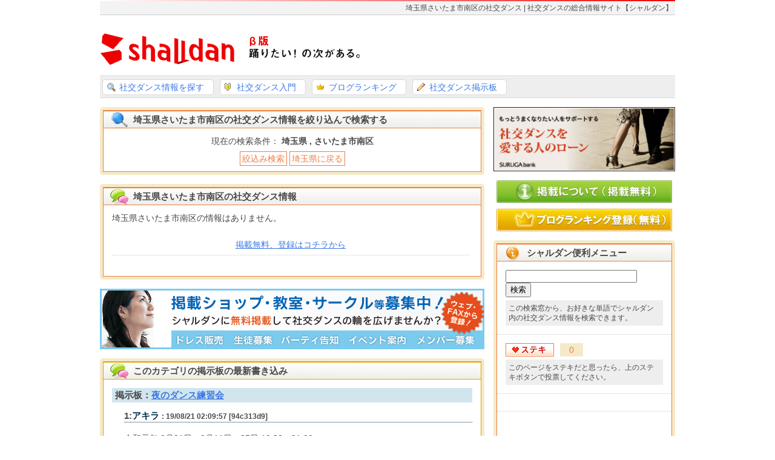

--- FILE ---
content_type: text/html; charset=UTF-8
request_url: https://social-dance.jp/sub/saitama/11108/?cate=%E9%81%B8%E6%8A%9E%E8%A7%A3%E9%99%A4&ev=
body_size: 26751
content:
<!DOCTYPE html PUBLIC "-//W3C//DTD XHTML 1.0 Strict//EN"
"http://www.w3.org/TR/xhtml1/DTD/xhtml1-strict.dtd"> 
<html xmlns="http://www.w3.org/1999/xhtml" xml:lang="ja" lang="ja"> 
<head> 
<meta http-equiv="content-type" content="text/html; charset=UTF-8" /> 
<meta name="robots" content="noodp,noydir" /> 
<title>埼玉県さいたま市南区の社交ダンス | 社交ダンスの総合情報サイト【シャルダン】</title>
<meta name="Keywords" content="社交ダンス,埼玉県,さいたま市南区" />
<meta name="description" content="埼玉県さいたま市南区の社交ダンス関連の教室・スクール・ショップ、イベント・キャンペーン等を検索することができます" />
<meta http-equiv="Content-Style-Type" content="text/css" />
<meta http-equiv="Content-Script-Type" content="text/javascript" />
<link rel="canonical" href="https://social-dance.jp/sub/saitama/11108/" />
<link rel="start" href="https://social-dance.jp/" title="社交ダンス総合情報サイト【シャルダン】" />
<link rel="contents" href="https://social-dance.jp/sitemap.xml" title="サイトマップ" />
<link rel="stylesheet" href="https://social-dance.jp/base.css" type="text/css" />
<script src="https://social-dance.jp/library/js/jquery-1.4.2.min.js" type="text/javascript"></script>
<script src="https://social-dance.jp/library/js/jquery.corner.js" type="text/javascript"></script>
<script type="text/javascript">
	$('.cc').corner("5px");
</script>

<!--fb -->
<meta property="og:title" content="社交ダンス総合情報サイト【シャルダン】" />
<meta property="og:description" content="社交ダンス総合情報サイトのシャルダンでは、全国から社交ダンス関連の教室・スクール・ショップ・旅行・ダンスパーティ等を検索することができます。"/>
<meta property="og:type" content="website" />
<meta property="og:url" content="https://social-dance.jp/sub/saitama/11108/" />
<meta property="og:image" content="https://social-dance.jp/library/images/common/index_logo.gif" />
<meta property="og:site_name" content="社交ダンス総合情報サイト【シャルダン】" />
<meta property="fb:admins" content="dancingpuppy" />
<meta property="fb:app_id" content="365807620191609" />
<meta property="og:locale" content="ja_JP" />

<script type="text/javascript">
	var fbtitle = $("title").html();
	var fbdesc = $("meta[name=description]").attr("content");
	$("meta[property=og:title]").attr("content", fbtitle );
	$("meta[property=og:description]").attr("content", fbdesc );
	$("html").attr("xmlns:og","http://ogp.me/ns#");
	$("html").attr("xmlns:fb","http://www.facebook.com/2008/fbml");
</script>

<script>
  (function(i,s,o,g,r,a,m){i['GoogleAnalyticsObject']=r;i[r]=i[r]||function(){
  (i[r].q=i[r].q||[]).push(arguments)},i[r].l=1*new Date();a=s.createElement(o),
  m=s.getElementsByTagName(o)[0];a.async=1;a.src=g;m.parentNode.insertBefore(a,m)
  })(window,document,'script','//www.google-analytics.com/analytics.js','ga');

  ga('create', 'UA-6712097-3', 'social-dance.jp');
  ga('require', 'displayfeatures');
  ga('send', 'pageview');

</script>
<script src="https://social-dance.jp/library/js/colorbox/jquery.colorbox-min.js" type="text/javascript"></script>
<link rel="stylesheet" href="https://social-dance.jp/library/js/colorbox/colorbox.css" type="text/css" />
	<script> 
		$(document).ready(function(){
			$(".2searchbox").colorbox({width:"680px", height:"60%", scrolling:true, inline:true, href:"#searchbox"});
		});
	</script>

<script type="text/javascript" src="https://maps.google.com/maps/api/js?key=AIzaSyBEb0pY-YPaJZ3CsILCvAFDq60lJvVr5bk"></script>
<script type="text/javascript"> 
	google.maps.event.addDomListener(window, 'load', function() 
	{ 
		var lat = 35.8463974; 
		var lng = 139.6478852; 

		var mapOptions = { 
		zoom: 11, 
		center: new google.maps.LatLng(lat, lng), 
		mapTypeId: google.maps.MapTypeId.ROADMAP, 
		scaleControl: true 
		}; 
		var mapObj = new google.maps.Map(document.getElementById('nmap'), mapOptions);
		var shalldan_list = [
['初心者ヤング社交ダンスサークル Bwara',35.8256340,139.6797080,'social-dance.jp/site/105000296/','2'],
['ナガラスタジオ',35.8073898,139.6866162,'social-dance.jp/site/105000387/','2'],
['新井エミコダンススクール 志木スタジオ',35.8242321,139.5763034,'social-dance.jp/site/105000137/','2'],
['ヒウラダンススクール大宮教室',35.9084146,139.6279845,'social-dance.jp/site/105000124/','2']		];
		// マーカーを作成 
		jQuery.each(shalldan_list, function() 
			{ 
				var latlng = new google.maps.LatLng(this[1], this[2]); 
				var marker = new google.maps.Marker({ 
				position: latlng, 
				map: mapObj,
				icon: "https://social-dance.jp/library/images/common/map_icon" + this[4] + ".png",
				title: this[0]
				}); 

				var content = '<a href="http://' + this[3] + '">' + this[0] + '</a>';
				var infowindow = new google.maps.InfoWindow({  
				content: content ,  
				size: new google.maps.Size(50, 50)  
				});  
				google.maps.event.addListener(marker, 'click', function() {  
					infowindow.open(mapObj, marker);  
				});
			});             
	}); 
</script> 
</head>
<body>

<div class="header_wrp">
	<div class="header_top">
		<h1>埼玉県さいたま市南区の社交ダンス | 社交ダンスの総合情報サイト【シャルダン】</h1>
	</div>
	
	<div class="header_con_wrp">
	
		<div class="header_con cf">
			<div class="header_con_logo fl">
				<p><a href="https://social-dance.jp/"><img src="https://social-dance.jp/library/images/common/index_logo.gif" alt="シャルダン" /></a></p>
			</div>
			

		</div>
		
	</div><!--▲header_con_wrpここまで--> 

	<div class="main_menu_wrp">
		<div class="main_menu cf">
			<ul>
				<li class="main_menu1"><a class="cc fl" href="https://social-dance.jp/sub/">社交ダンス情報を探す</a></li>
				<li class="main_menu2"><a class="cc fl" href="https://social-dance.jp/info/">社交ダンス入門</a></li>
				<li class="main_menu3"><a class="cc fl" href="https://social-dance.jp/blog/">ブログランキング</a></li>
				<li class="main_menu4"><a class="cc fl" href="https://social-dance.jp/bbs/">社交ダンス掲示板</a></li>
			</ul>
		</div>
	</div><!--▲main_menu_wrpここまで--> 	
</div><!--▲header_wrpここまで--> 

<div class="main cf">

	<div class="left fl mp0">

		<div class="content_wrp cc">
			<div class="content p0">
			
				<div class="content_h2 mp0 index_h2a"><h2>埼玉県さいたま市南区の社交ダンス情報を絞り込んで検索する</h2></div>
				<div class="con1_wrp mp0" id="con1_search">
					<div class="con1">
						<p id="searchbox_p1" class="tac">
						現在の検索条件： <strong>埼玉県 , さいたま市南区</strong>
						</p>
						<p id="searchbox_p2" class="tac">
						<a class="2searchbox" href="#" title="現在の検索条件： 埼玉県 , さいたま市南区">絞込み検索</a>
						  
						<a href="https://social-dance.jp/sub/saitama/">埼玉県に戻る</a>
						</p>
					</div><!--▲con1ここまで--> 
				</div><!--▲con1_wrpここまで--> 
			</div><!--▲contentここまで--> 
		</div><!--▲content_wrpここまで--> 




<div id="searchbox_con">
	<div id="searchbox">
						<div class="index_search p0">
							<h3>カテゴリーから社交ダンス情報を絞り込む</h3>
							<div class="index_area cf mp0">
								<table summary="カテゴリ一覧">
<tr>
<td><a href="https://social-dance.jp/sub/saitama/11108/?cate=%E7%A4%BE%E4%BA%A4%E3%83%80%E3%83%B3%E3%82%B9%E6%95%99%E5%AE%A4&ev=">社交ダンス教室</a></td>
<td><a href="https://social-dance.jp/sub/saitama/11108/?cate=%E7%A4%BE%E4%BA%A4%E3%83%80%E3%83%B3%E3%82%B9%E3%82%B7%E3%83%A7%E3%83%83%E3%83%97&ev=">社交ダンスショップ</a></td>
<td><a href="https://social-dance.jp/sub/saitama/11108/?cate=WEB%E3%82%B7%E3%83%A7%E3%83%83%E3%83%97&ev=">WEBショップ</a></td>
<td><a href="https://social-dance.jp/sub/saitama/11108/?cate=%E3%82%B5%E3%83%BC%E3%82%AF%E3%83%AB%E3%83%BB%E5%9B%A3%E4%BD%93&ev=">サークル・団体</a></td>
</tr>
<tr>
<td><a href="https://social-dance.jp/sub/saitama/11108/?cate=%E3%83%80%E3%83%B3%E3%82%B9%E9%96%A2%E9%80%A3%E4%BC%9A%E7%A4%BE&ev=">ダンス関連会社</a></td>
<td><a href="https://social-dance.jp/sub/saitama/11108/?cate=%E6%97%85%E8%A1%8C%E4%BC%9A%E7%A4%BE&ev=">旅行会社</a></td>
<td><a href="https://social-dance.jp/sub/saitama/11108/?cate=%E3%83%9B%E3%83%86%E3%83%AB&ev=">ホテル</a></td>
<td><a href="https://social-dance.jp/sub/saitama/11108/?cate=%E7%B7%B4%E7%BF%92%E5%A0%B4%E3%83%BB%E3%83%9B%E3%83%BC%E3%83%AB&ev=">練習場・ホール</a></td>
</tr>
<tr>
<td><a href="https://social-dance.jp/sub/saitama/11108/?cate=%E8%B6%A3%E5%91%B3%E3%83%BB%E5%80%8B%E4%BA%BA&ev=">趣味・個人</a></td>
</tr>
								</table>
							</div>
						</div><!--▲index_searchここまで-->

						<div class="index_search mp0">
							<h3>イベント・キャンペーンから社交ダンス情報を絞り込む</h3>
							<div class="index_area cf mp0">
								<table summary="イベント一覧">
<tr>
<td><a href="https://social-dance.jp/sub/saitama/11108/?ev=%E3%82%BB%E3%83%BC%E3%83%AB&cate=">セール</a></td>
<td><a href="https://social-dance.jp/sub/saitama/11108/?ev=%E7%AB%B6%E6%8A%80%E4%BC%9A&cate=">競技会</a></td>
<td><a href="https://social-dance.jp/sub/saitama/11108/?ev=%E3%83%80%E3%83%B3%E3%82%B9%E3%83%91%E3%83%BC%E3%83%86%E3%82%A3&cate=">ダンスパーティ</a></td>
<td><a href="https://social-dance.jp/sub/saitama/11108/?ev=%E4%BD%93%E9%A8%93&cate=">体験</a></td>
</tr>
								</table>
							</div>
						</div><!--▲index_searchここまで--> 
	</div>
</div>






		<div class="content_wrp cc">
			<div class="content p0">
			
				<div class="content_h2 mp0 index_h2b"><h2>埼玉県さいたま市南区の社交ダンス情報</h2></div>
				<div class="con1_wrp mp0">
					<div class="con1">


						<div class="shop_list_wrp mp0">
<div class="shop_list cf">
<p>埼玉県さいたま市南区の情報はありません。</p><p class="pt30 tac"><a href="https://social-dance.jp/regist/lp.php">掲載無料、登録はコチラから</a></p>
</div>
						</div><!--▲shop_list_wrpここまで--> 

						<div class="con1_ad tac">
<script type="text/javascript"><!--
google_ad_client = "pub-9366194403310947";
/* 468x60, 作成済み 10/07/29 */
google_ad_slot = "0070258424";
google_ad_width = 468;
google_ad_height = 60;
//-->
</script>
<script type="text/javascript"
src="http://pagead2.googlesyndication.com/pagead/show_ads.js">
</script>
						</div>

					</div><!--▲con1ここまで--> 
				</div><!--▲con1_wrpここまで--> 
			</div><!--▲contentここまで--> 
		</div><!--▲content_wrpここまで-->

		<p class="keisai_banner">
			<a href="https://social-dance.jp/regist/lp.php">
			<img src="https://social-dance.jp/library/images/banner/keisai_banner120423.gif" alt="無料掲載者募集" />
			</a>
		</p>



		<div class="content_wrp cc">
			<div class="content p0">
			
				<div class="content_h2 mp0 blog_h2a"><h2>このカテゴリの掲示板の最新書き込み</h2></div>
				<div class="con1_wrp mp0" id="blog_con1">
					<div class="con1">
<div class="bbs_inpage">
<h3>掲示板：<a href="https://social-dance.jp/bbs/no/4139/">夜のダンス練習会</a></h3>
<div class="bbs_inpage_con">
<h4>
1:<span class="bbs_h_name">アキラ</span>
<span class="bbs_h_id"> : 19/08/21 02:09:57 [94c313d9]</span>
</h4>
<p>令和元年 8月21日、9月11日・25日 18:30～21:00<br />
<br />
会 場  大久保東公民館体育室<br />
<br />
会 費  500円<br />
<br />
<br />
 内 容 ダンス(社交ダンス～競技ダンスまで)を楽しむ皆さんのためのダンスサークルです。<br />
<br />
自由練習会形式です。<br />
<br />
踊っていて、悩みごとがありましたら、受付のプロ講師(元JBDFインストラクター、現JDSF-PDインストラクター:競技会役員)に気楽にご相談下さい!<br />
踊りやすくなる方法、競技会で少しでも結果の出る方法をアドバイスさせて頂きます!<br />
<br />
質問・疑問がありましたらショートメールかお電話下さい。<br />
<br />
 連絡先 0909-1615-8790 アキラ。</p>
</div>
</div><!--bbs_inpageここまで-->
<div class="bbs_inpage">
<h3>掲示板：<a href="https://social-dance.jp/bbs/no/546/">さいたま市南区の社交ダンス情報</a></h3>
<div class="bbs_inpage_con">
<h4>
1:<span class="bbs_h_name">名前なし</span>
<span class="bbs_h_id"> : 11/10/17 02:06:33 []</span>
</h4>
<p>さいたま市南区の社交ダンス情報の社交ダンス情報や質問などを書き込んでください</p>
</div>
</div><!--bbs_inpageここまで-->
<div class="bbs_inpage_navi tac"><p><a href="https://social-dance.jp/bbs/sub/saitama/11108/">このカテゴリの掲示板をすべてみる</a>
</p>
</div>


					</div><!--▲con1ここまで--> 
				</div><!--▲con1_wrpここまで--> 
			</div><!--▲contentここまで--> 
		</div><!--▲content_wrpここまで-->




		<div class="content_wrp cc">
			<div class="content p0">
			
				<div class="content_h2 mp0 index_h2b"><h2>埼玉県さいたま市南区に近い社交ダンス情報</h2></div>
				<div class="con1_wrp mp0">
					<div class="con1">

						<div id="nmap" style="width: 100%; height: 250px; border: 1px solid Gray;margin-bottom:20px;">
						</div>


						<div class="shop_list_wrp mp0">
<div class="shop_list cf">
<div class="shop_list_r fr">
<h3><a href="https://social-dance.jp/site/105000296/">初心者ヤング社交ダンスサークル Bwara</a></h3>
<p class="slr_p1">サークル・団体 - <a href="https://social-dance.jp/sub/saitama/11223/">埼玉県蕨市</a> - 3.7km</p>
<p>
埼玉県蕨市で若年層の初心者向けの社交ダンスサークルを立ち上げました！
社交ダンスをはじめたい方、まだまだ初心者の方、上...</p>
</div>
<div class="shop_list_l fl">
<p><img src="https://images.social-dance.jp/sub/105000296/105000296_sub_s.jpg" alt="初心者ヤング社交ダンスサークル Bwara" /></p>
</div>
</div><!--▲shop_listここまで--> 
<div class="shop_list cf">
<div class="shop_list_r fr">
<h3><a href="https://social-dance.jp/site/105000387/">ナガラスタジオ</a></h3>
<p class="slr_p1">社交ダンス教室 - <a href="https://social-dance.jp/sub/saitama/11224/">埼玉県戸田市</a> - 5.6km</p>
<p>
2013年1月に地域の方々に気軽に運動していただき、健康と美容を提供したい。そしてスタジオを通じて輪が広がり仲間も増える...</p>
</div>
<div class="shop_list_l fl">
<p><img src="https://social-dance.jp/library/images/common/shop_list_noimage.gif" alt="ナガラスタジオ" /></p>
</div>
</div><!--▲shop_listここまで--> 
<div class="shop_list cf">
<div class="shop_list_r fr">
<h3><a href="https://social-dance.jp/site/105000137/">新井エミコダンススクール　志木スタジオ</a></h3>
<p class="slr_p1">社交ダンス教室 - <a href="https://social-dance.jp/sub/saitama/11228/">埼玉県志木市</a> - 6.9km</p>
<p>
東武東上線志木駅より徒歩2分、志木ダイエー目前の好立地！子供から年配者、初心者から競技選手まで幅広い目的の生徒が通ってく...</p>
<p class="shop_list_new">
<a href="https://social-dance.jp/site/105000137/page/18/">《新規クラスレッスンのお知らせ》</a></p>
</div>
<div class="shop_list_l fl">
<p><img src="https://images.social-dance.jp/sub/105000137/105000137_sub_s.jpg" alt="新井エミコダンススクール　志木スタジオ" /></p>
</div>
</div><!--▲shop_listここまで--> 
<div class="shop_list cf">
<div class="shop_list_r fr">
<h3><a href="https://social-dance.jp/site/105000124/">ヒウラダンススクール大宮教室</a></h3>
<p class="slr_p1">社交ダンス教室 - <a href="https://social-dance.jp/sub/saitama/11103/">埼玉県さいたま市大宮区</a> - 7.1km</p>
<p>
東部競技会審査員＆現役A級プロ競技選手による個人指導！

生徒さんそれぞれの目的に合わせたレッスンを致します！
...</p>
</div>
<div class="shop_list_l fl">
<p><img src="https://social-dance.jp/library/images/common/shop_list_noimage.gif" alt="ヒウラダンススクール大宮教室" /></p>
</div>
</div><!--▲shop_listここまで--> 
						</div><!--▲shop_list_wrpここまで--> 


					</div><!--▲con1ここまで--> 
				</div><!--▲con1_wrpここまで--> 
			</div><!--▲contentここまで--> 
		</div><!--▲content_wrpここまで-->



		<div class="content_wrp cc">
			<div class="content p0">
			
				<div class="content_h2 mp0 index_h2c"><h2>埼玉県さいたま市南区の最近投票されたステキページ</h2></div>
				<div class="con1_wrp mp0">
					<div class="con1">
<p>投票されたページはありません。</p>
					</div><!--▲con1ここまで--> 
				</div><!--▲con1_wrpここまで--> 
			</div><!--▲contentここまで--> 
		</div><!--▲content_wrpここまで--> 


	</div><!--▲leftここまで--> 

	<div class="right fr m0">
	
		<div class="side_banner300 mb10 p0">
			<p><a href="http://www.surugabank.co.jp/dance/"><img witdh="300" src="https://social-dance.jp/library/images/banner/suruga_banner130123.jpg" alt="スルガ銀行「ダンス専用ローン」" /></a></p>
		</div>

		<div class="side_banner p0">
<script type="text/javascript">
google_ad_client = "pub-9366194403310947";
/* 300x250, 作成済み 10/07/28 */
google_ad_slot = "3454107905";
google_ad_width = 300;
google_ad_height = 250;
</script>
<script type="text/javascript"
src="http://pagead2.googlesyndication.com/pagead/show_ads.js">
</script>
		</div>


		<div class="side_banner mb10 p0">
			<p><a href="https://social-dance.jp/regist/lp.php"><img src="https://social-dance.jp/library/images/common/side_keisai.jpg" alt="掲載無料" /></a></p>
		</div>

		<div class="side_banner p0">
			<p><a href="https://social-dance.jp/blog/regist/"><img src="https://social-dance.jp/library/images/common/side_keisai_blog.jpg" alt="ブログランキング登録" /></a></p>
		</div>

		<div class="side_wrp cc">
			<div class="side p0">

				<div class="side_h3 mp0 side_h3a"><h3>シャルダン便利メニュー</h3></div>
				<div class="side_con1_wrp mp0">
					<div class="side_con1">

<form action="https://social-dance.jp/search_result.php" id="cse-search-box">
  <div>
      <input type="hidden" name="cx" value="partner-pub-9366194403310947:85isnat0uks" />
      <input type="hidden" name="cof" value="FORID:9" />
      <input type="hidden" name="ie" value="UTF-8" />
      <input type="text" name="q" size="25" />
      <input type="submit" name="sa" value="&#x691c;&#x7d22;" />
 </div>
</form>
<script type="text/javascript" src="http://www.google.co.jp/cse/brand?form=cse-search-box&amp;lang=ja"></script> 
					
						<p class="google_search">
						この検索窓から、お好きな単語でシャルダン内の社交ダンス情報を検索できます。
						</p>
					</div><!--▲side_con1ここまで-->
					
					<div class="side_con1 vc_wrp">
						<div class="cf vc_con">
							<div class="vcl fl">
								<p id="vc_button1"><img src="https://social-dance.jp/library/images/common/vc_button.gif" alt="社交ダンス投票" /></p>
								<p id="vc_button2"><img src="https://social-dance.jp/library/images/common/vc_ajax-loader.gif" alt="社交ダンス投票中" /></p>
								<p id="vc_button3"><img src="https://social-dance.jp/library/images/common/vc_button2.gif" alt="社交ダンス投票完了" /></p>
							</div>
							<div class="vcr fl">
								<p id="vc_count">0</p>
							</div>
						</div>
						<p id="vc_comment">
						このページをステキだと思ったら、上のステキボタンで投票してください。
						</p>
<form id="vcfrm" method="post">
	<input type="hidden" id="vctitle" name="vctitle" value="" />
	<input type="hidden" name="vcurl" value="%2Fsub%2Fsaitama%2F11108%2F" />
	<input type="hidden" name="vcdc"  value="0" />
	<input type="hidden" name="vcvc"  value="0" />
	<input type="hidden" name="vckey"  value="5543800cee3a651b5334b96943b7e170" />
</form>
<script type="text/javascript">
$(document).ready(function() {  
	var vctitle = $("title").html();
	$("#vctitle").val(vctitle);
	$("#vc_button1").click(function () {
		$("#vc_button1").hide();
		$("#vc_button2").show();
		var params = $('#vcfrm').serialize();
		$.post( "https://social-dance.jp/library/vc.php",{params:params},function(data,status){
			if(status == 'success'){
				$("#vc_button2").hide();
				$("#vc_button3").show();
				var vcstatus = data.vcstatus;
				var vcvc = data.vcvc;
        	 	$("#vc_count").html(vcvc);
				$("#vc_comment").html(vcstatus);
		 	} else {
				$("#vc_button2").hide();
				$("#vc_button3").show();
				$("#vc_comment").html("エラーが発生しました。");
			}
		},'json');
	});
});
</script>
					</div><!--▲side_con1ここまで--> 
					
					<div class="side_con1 vc_wrp">
					<g:plusone></g:plusone>
					</div><!--▲side_con1ここまで--> 


					<div class="side_con1 vc_wrp">
<div id="fb-root"></div>
<script>(function(d, s, id) {
  var js, fjs = d.getElementsByTagName(s)[0];
  if (d.getElementById(id)) return;
  js = d.createElement(s); js.id = id;
  js.src = "//connect.facebook.net/ja_JP/all.js#xfbml=1";
  fjs.parentNode.insertBefore(js, fjs);
}(document, 'script', 'facebook-jssdk'));</script>
						<div class="fb-like" data-href="https://social-dance.jp/sub/saitama/11108/" data-send="true" data-layout="button_count" data-width="260" data-show-faces="true"></div>
					
					</div><!--▲side_con1ここまで--> 


					<div class="side_con1 vc_wrp">
<a href="https://twitter.com/share" class="twitter-share-button" data-via="shalldan" data-lang="ja">ツイート</a>
<script>!function(d,s,id){var js,fjs=d.getElementsByTagName(s)[0];if(!d.getElementById(id)){js=d.createElement(s);js.id=id;js.src="//platform.twitter.com/widgets.js";fjs.parentNode.insertBefore(js,fjs);}}(document,"script","twitter-wjs");</script>
					</div><!--▲side_con1ここまで--> 


					<div class="side_con1 vc_wrp">
<a href="https://twitter.com/shalldan" class="twitter-follow-button" data-show-count="false" data-lang="ja">@shalldanをフォロー</a>
<script>!function(d,s,id){var js,fjs=d.getElementsByTagName(s)[0];if(!d.getElementById(id)){js=d.createElement(s);js.id=id;js.src="//platform.twitter.com/widgets.js";fjs.parentNode.insertBefore(js,fjs);}}(document,"script","twitter-wjs");</script>
					</div><!--▲side_con1ここまで--> 

				</div><!--▲side_con1_wrpここまで--> 
			</div><!--▲sideここまで--> 
		</div><!--▲side_wrpここまで-->





		<div class="side_wrp cc">
			<div class="side p0">
			
				<div class="side_h3 mp0 side_h3a"><h3>お勧め社交ダンス情報</h3></div>
				<div class="side_con1_wrp mp0">
					<div class="side_con1">

<div class="side_pr cf">
<div class="mp0 cf">
<div class="side_pr_r fr">
<h4><a href="https://social-dance.jp/site/105000386/">巻き爪専門フットケア　Active Foot　アクティブ・フット</a></h4>
<p class="spr_p1">WEBショップ / サークル・団体 / 趣味・個人 - <a href="https://social-dance.jp/sub/saitama/11202/">埼玉県熊谷市</a></p>
<p>
痛～い巻き爪があっては、楽しいステップも台無しですね。皮膚を切らない、爪を剥がない巻き爪補正で、今迄以上に軽やかなダンス...</p>
</div>
<div class="side_pr_l fl">
<p><img src="https://images.social-dance.jp/sub/105000386/105000386_sub_s.jpg" alt="巻き爪専門フットケア　Active Foot　アクティブ・フット" /></p>
</div>
</div>
</div><!--▲side_prここまで-->
<div class="side_pr cf">
<div class="mp0 cf">
<div class="side_pr_r fr">
<h4><a href="https://social-dance.jp/site/105000296/">初心者ヤング社交ダンスサークル Bwara</a></h4>
<p class="spr_p1">サークル・団体 - <a href="https://social-dance.jp/sub/saitama/11223/">埼玉県蕨市</a></p>
<p>
埼玉県蕨市で若年層の初心者向けの社交ダンスサークルを立ち上げました！
社交ダンスをはじめたい方、まだまだ初心者の方、上...</p>
</div>
<div class="side_pr_l fl">
<p><img src="https://images.social-dance.jp/sub/105000296/105000296_sub_s.jpg" alt="初心者ヤング社交ダンスサークル Bwara" /></p>
</div>
</div>
</div><!--▲side_prここまで-->
						
					</div><!--▲side_con1ここまで--> 
				</div><!--▲side_con1_wrpここまで--> 
			</div><!--▲sideここまで--> 
		</div><!--▲side_wrpここまで-->


		


		<div class="side_wrp cc">
			<div class="side p0">
			
				<div class="side_h3 mp0 side_h3b"><h3>[PR]関連サイト</h3></div>
				<div class="side_con1_wrp mp0">
					<div class="side_con1">
						<p class="spr_p1">
<p class="spr_p1"><a href="http://hulahula-to.info/sub/saitama/11108/">埼玉県さいたま市南区のフラダンス</a>
						</p>
					</div><!--▲side_con1ここまで--> 
				</div><!--▲side_con1_wrpここまで--> 
			</div><!--▲sideここまで--> 
		</div><!--▲side_wrpここまで-->




	</div><!--▲rightここまで--> 
	
</div><!--▲mainここまで--> 

<div class="footer tac"><!--footerここから--> 

	<div class="footer_ad">
<script type="text/javascript"><!--
google_ad_client = "ca-pub-9366194403310947";
/* 728ﾃ・0 */
google_ad_slot = "4469487123";
google_ad_width = 728;
google_ad_height = 90;
//-->
</script>
<script type="text/javascript"
src="http://pagead2.googlesyndication.com/pagead/show_ads.js">
</script>
	</div>

	<div class="footer_ul">
		<ul>
			<li><a href="https://social-dance.jp/">社交ダンスの情報サイト　シャルダン</a></li>
			<li><a href="https://social-dance.jp/prof/">運営者情報</a></li>
			<li><a href="https://social-dance.jp/prof/privacy.php">プライバシーポリシー</a></li>
			<li><a href="https://social-dance.jp/prof/kiyaku.php">利用規約</a></li>
			<li><a href="http://hulahula-to.info/">フラダンス</a></li>
		</ul>
	</div>
	<p>Copyright &copy; 2010 outoforders All Rights Reserved.</p>
</div><!--footerここまで--> 


</body>
</html>


--- FILE ---
content_type: text/css
request_url: https://social-dance.jp/base.css
body_size: 21784
content:
/*共通シリーズ【基本部分】
-----------------------------------------------------------------------------------------------------------------------*/
body {
	width: 100%;
	margin: 0;
	padding: 0px;
	font-family: sans-serif;
	font-size: 14px;
	color: #484848;
	line-height: 100%;
}

img 						{margin: 0;	padding: 0;border: 0;}
h1, h2, h3, h4, h5, h6 		{font-style: normal;	font-weight: normal;font-size: 12px;margin: 0;padding: 0;}
h2 a						{text-decoration:none !important;}
p 							{font-style: normal;	font-weight: normal;margin: 0;padding: 0;}
ul, dl 						{margin: 0;padding: 0;font-style: normal;font-weight: normal;list-style-type: none;}
li, dd 						{list-style-type: none;white-space:nowrap;}
a:link, a:visited, a:active {text-decoration: underline;color:#3c79e4;}
a:hover {text-decoration: underline;color:#ee7d42;}

/*クリアフィクス等共通項目
-----------------------------------------*/
div.cf:after {
	content: "";
	display: block;
	clear: both;
}
*:first-child+html div.cf { display: inline-block; }
* html div.cf { height: 1%;}
.fl { display:block; float:left;}
.fr { display:block; float:right;}
.fn { float:none !important;}
.nb { border:none !important;}
.nbb { border-bottom:none !important;}
li.nb a { border:none !important;}
dd.nb a { border:none !important;}
.m0 { margin:0 !important;}
.p0 { padding:0 !important;}
.pl0 { padding-left:0px !important;}
.pb0 { padding-bottom:0px !important;}
.mb0 { margin-bottom:0px !important;}
.mp0 { margin:0 !important; padding:0 !important;}
.mt20	{margin-top:20px;}
.mb20	{margin-bottom:20px !important;}
.mb10	{margin-bottom:10px !important;}
.tac {text-align: center;}
.tar {text-align: right;}
.tal {text-align: left;}
.pt30 {padding-top: 30px !important;}
.pb20	{padding-bottom:20px;}
.lh17 {line-height: 170%;}

/*ヘッダー
-----------------------------------------------------------------------------------------------------------------------*/
.header_wrp 			{width: 950px;margin:0 auto;padding:2px 0px 0px 0px;
							background: url(https://social-dance.jp/library/images/common/index_header_back.gif) no-repeat;}
.header_top 			{width: 950px;border-bottom: 1px solid #ccc;	background:#f3f3f3;}
	.header_top h1		{padding: 4px;	text-align:right;}
	
.header_con_wrp			{width: 950px; height: 60px;	margin:30px 0px 0px 0px;}
	.header_con			{width: 950px;height: 60px;margin: 0px auto;	}
	.header_con_logo	{height:55px;	}


/*メインメニュー
-----------------------------------------------------------------------------------------------------------------------*/
div.main_menu_wrp			{width:950px;	border-top:1px solid #ccc;	border-bottom:1px solid #d9d9d9;	background:#eee;	margin:10px 0px 0px 0px;}
div.main_menu				{margin: 0px auto;	display:block;	padding:4px;	border-top:1px solid #fff;}
	.main_menu ul			{}
	.main_menu li			{display:inline;}
	.main_menu li a			{border:1px solid #d9d9d9;	padding:5px 15px 5px 27px;	margin:0px 10px 0px 0px;	text-decoration: none;}
		li.main_menu1 a		{background: url(https://social-dance.jp/library/images/common/ico_search1.gif) no-repeat 7px 5px #fff;}
		li.main_menu2 a		{background: url(https://social-dance.jp/library/images/common/ico_wakaba1.gif) no-repeat 7px 5px #fff;}
		li.main_menu3 a		{background: url(https://social-dance.jp/library/images/blog/keyword_crown1s.gif) no-repeat 7px 7px #fff;}
		li.main_menu4 a		{background: url(https://social-dance.jp/library/images/common/ico_pen.gif) no-repeat 7px 5px #fff;}
	.main_menu li a:hover	{color:#ee7d42;		text-decoration: none;}


/*メイン
-----------------------------------------------------------------------------------------------------------------------*/
.main 			{width: 950px; margin: 15px auto 10px auto;}
.left			{width:635px;}
.right			{width:300px;}

/*コンテンツ
-----------------------------------------------------------------------------------------------------------------------*/
.content_wrp		{width:635px;	background-color:#f4eac9;	margin: 0px 0px 15px 0px;	padding:5px 0px;	display: block;}
	.content		{margin:0px 5px;	background-color:#fff;}
	.content_h2		{width:625px;	height:30px;	display: block;		overflow: hidden;
						background:url(https://social-dance.jp/library/images/common/index_h2.gif);}
	.content_h2 h2	{font-size: 15px;	font-weight:bold;	margin: 9px 0px 0px 50px;}

.con1_wrp 			{border-left:1px solid #ee7d42;	border-right:1px solid #ee7d42;	border-bottom:1px solid #ee7d42;}
* html .con1_wrp	{width:623px;}
	.con1			{padding:14px;}
	.con1 li		{padding: 0px 0px 10px 0px; white-space:normal;	line-height:140%;}

.content_wrp_ad		{width:635px;	margin: 0px 0px 15px 0px;	padding:0px;	display: block;	text-align:center;}

.keisai_banner	{margin: 0px 0px 15px 0px;	width:635px;	height:100px;}


/*インデックス
-----------------------------------------*/
div.index_h2a {background:url(https://social-dance.jp/library/images/index/index_h2a.gif) !important;}
div.index_h2b {background:url(https://social-dance.jp/library/images/index/index_h2b.gif) !important;}
div.index_h2c {background:url(https://social-dance.jp/library/images/index/index_h2c.gif) !important;}
div.index_h2d {background:url(https://social-dance.jp/library/images/index/index_h2d.gif) !important;}
div.blog_h2a {background:url(https://social-dance.jp/library/images/blog/blog_h2a.gif) !important;}
div.info_h2a {background:url(https://social-dance.jp/library/images/info/info_h2a.gif) !important;}

div#blog_content_wrp	{background:#edea91 !important;}
div#blog_con1			{border-color:#e2a003 !important;}


div#info_content_wrp	{background:#c6efa0 !important;}
div#info_con1			{border-color:#68b028 !important;}
	#info_con1 p		{margin:0px 0px 20px 0px;}
	
div#page_navi_con1_wrp		{border-top:1px solid #ee7d42;}
div#page_navi_con1			{padding:7px 14px !important;}

p.index_p1		{line-height:170%;	margin:0px 0px 15px 0px;	padding:5px;	background:#eee;}



/*都道府県等からの検索
-----------------------------------------*/
#searchbox_con			{display:none;}
#searchbox				{padding: 20px;}
#searchbox_p1			{margin:0px 0px 15px 0px;}
#searchbox_p2 a			{border:1px solid #ee7d42;	padding:3px; color:#ee7d42; text-decoration:none;}
#searchbox_p2 a:hover	{background: #ee7d42;	color:#fff;}
.index_search			{margin: 0px 0px 0px 0px;	padding:0px 0px 30px 0px;	display:block;}
	.index_search h3	{font-size:15px;	font-weight:bold;	color:#b61501;	padding: 0px 0px 2px 0px;	margin: 0px 0px 15px 0px;
							border-bottom:1px dotted #b61501;	display:block;	}
.index_area				{margin: 0px 0px 15px 0px;	padding:0;}
	.index_area dl		{margin:0px 0px 0px 0px;	padding:0;}
	.index_area dt		{width:135px;	height:15px;	background:url(https://social-dance.jp/library/images/common/index_area_dt_back.gif);
							float:left;	display:block;	margin:0;	padding:0;	color:#b61501;}
		.index_area dt span {margin:0px 0px 0px 15px;	padding:0px 10px 0px 6px;	background-color:#fff;}
	.index_area dd		{float:left;	display:block;	margin:0;	padding:0px 12px 0px 12px;
							border-right:1px solid #ccc;}
	.index_area ul		{margin:0;	padding:0;}
	.index_area li 		{float:left;	display:block;	margin:0px 0px 15px 0px;	padding:0px 12px 0px 12px;
							border-right:1px solid #ccc;}
	.index_area table {width: 590px;	margin: 0px auto;	padding: 0px;	font-size:14px;
						border-collapse: separate;	border-spacing: 0px;}
	.index_area tr {}
	.index_area td {width:145px;margin: 0px ;padding:0px 0px 15px 15px;
						background:url(https://social-dance.jp/library/images/common/arrow_bl.gif) no-repeat 0px 2px;}



/*シャルダンからのお知らせ
-----------------------------------------*/
div#rssread			{background:url(https://social-dance.jp/library/images/common/ajax-loader.gif) no-repeat 50% 50%;}
#rssread ul			{background:#fff;}
.index_news_and_help	{text-align:right;	margin:15px 0px 0px 0px;	padding:0;}

/*検索結果一覧表示部分
-----------------------------------------*/
.shop_list_wrp		{margin: 0px 0px 30px 0px;}
.shop_list 			{width:590px;	margin:0px 0px 20px 0px;	padding:0px 0px 10px 0px; border-bottom:1px dotted #ccc;}
.shop_list_r 			{width:500px;}
	.shop_list_r h3	{font-size:15px;	line-height:140%;}
	.shop_list_r p	{line-height:140%;	margin: 5px 0px;	padding:0px 3px;	font-size:14px;}
	p.slr_p1		{background-color:#eee;}
.shop_list_l			{width:79px;}
	.shop_list_l p	{border:1px solid #ccc;}
	.shop_list_l img	{border:1px solid #eee;	vertical-align:bottom;	width:75px;	height:75px;}
p.shop_list_new			{background:url(https://social-dance.jp/library/images/common/ico_new1.gif) no-repeat 5px 7px #f4eac9;
								padding: 3px 3px 3px 30px;	clear:both;}
	.shop_list_new a	{color:#ee7d42;}

.paginator { width:590px; text-align: center;display:block;}
.paginator:after { margin:0 auto 15px auto; padding:0px 0px 5px 0px;content: "";	display: block;	clear: both;border-bottom:1px dotted #ccc;}
*:first-child+html .paginator { display: inline-block; }
.paginator a { text-decoration:none; border:solid 1px #ccc; color:#ee7d42;
				font-weight:bold; display:block; float:left; margin:0 5px 5px 0; padding:.3em .4em; }
.paginator .inactive { background:#ddd; color:#484848;  }


/*サイドメニュー
-----------------------------------------------------------------------------------------------------------------------*/
.side_wrp		{width:300px;	background-color:#f4eac9;	margin: 0px 0px 15px 0px;	padding: 5px 0px;	display: block;}
	.side		{margin:0px 5px;	background-color:#fff;	display: block;}
	.side_h3		{width:290px;	height:30px;	display: block;		overflow: hidden;
						background:url(https://social-dance.jp/library/images/common/side_h3.gif);}
	.side_h3 h3	{font-size: 15px;	font-weight:bold;	margin: 9px 0px 0px 50px;}

.side_con1_wrp 			{border-left:1px solid #ee7d42;	border-right:1px solid #ee7d42;	border-bottom:1px solid #ee7d42;}
* html .side_con1_wrp	{width:288px;}
	.side_con1			{padding:14px;}
	.side_h3a			{background:url(https://social-dance.jp/library/images/common/side_h3a.gif) !important;}
	.side_h3b			{background:url(https://social-dance.jp/library/images/common/side_h3b.gif) !important;}

p.google_search			{background-color:#eee;	line-height:140%;	padding:5px;	font-size:12px;	margin:5px 0px 0px 0px;}


/*ステキ投票
-----------------------------------------*/
.vc_wrp			{border-top:1px dotted #ccc;}
.vc_con			{width:260px;	height:22px;}
	.vcl		{width:90px;}
	.vcr		{height:22px;}
		.vcr p	{background:#f4eac9;	color:#ee7d42;	line-height:22px;	padding:0px 15px;	margin:0;}
#vc_comment		{background-color:#eee;	line-height:140%;	padding:5px;	font-size:12px;	margin:5px 0px 0px 0px;}
#vc_button2			{display:none;	padding:5px 18px;}
#vc_button3			{display:none;}

/*お勧め情報
-----------------------------------------*/
.side_pr 			{width:260px;	margin:0px 0px 15px 0px;	padding:0px 0px 15px 0px; border-bottom:1px dotted #ccc; background:#fff;}
.side_pr_r 			{width:200px;}
	.side_pr_r h4	{font-size:14px;	line-height:140%;}
	.side_pr_r p	{line-height:140%;	margin: 5px 0px;	padding:0px 3px;	font-size:12px;}
	p.spr_p1		{background-color:#eee;	line-height:140%;	padding:2px;}
.side_pr_l			{width:54px;}
	.side_pr_l p	{border:1px solid #ccc;}
	.side_pr_l img	{border:1px solid #eee;	vertical-align:bottom;width:50px;height:50px;}
p.side_pr_new		{background:url(https://social-dance.jp/library/images/common/ico_new1.gif) no-repeat 5px 7px #f4eac9;
						padding: 3px 3px 3px 30px;	line-height:140%;}
	.side_pr_new a	{color:#ee7d42;}

/*サイドバナー
-----------------------------------------*/
.side_banner			{width:300px;	margin:0px 0px 15px 0px; display: block;}
	.side_banner p		{margin:0px 5px;	height:37px;}
	.side_banner img	{vertical-align:bottom;}
.side_banner300			{width:300px;	margin:0px 0px 15px 0px; display: block;}
	.side_banner300 p	{margin:0px;}
	.side_banner300 img	{vertical-align:bottom;	width:300px;}


/*追加コンテンツ
-----------------------------------------------------------------------------------------------------------------------*/
.additional_parts_wrp			{width: 100%;	padding: 0px 0px 0px 0px;	margin:0;	color: #464646;}
.additional_parts				{width:950px;	margin:10px auto;}
.additional_parts_left			{width:635px;	display:block;}
	.additional_parts_left_h4	{padding:1px 1px 1px 1px;	border:1px solid #c4cde0;	overflow:hidden;}
	.additional_parts_left h4	{padding:7px 0px 7px 10px;	border-bottom: 3px solid #7f96e8;	background:#c4cde0;
									font-size:15px;	font-weight:bold;}


/*フッター
-----------------------------------------------------------------------------------------------------------------------*/
.footer				{width: 100%;	padding: 20px 0px 5px 0px;	margin:0;	color: #464646;}
.footer_ad			{width:950px;	margin:20px auto;}
.footer_ul 			{width: 950px;	margin: 0px auto 10px auto;	padding: 0px 0px 15px 0px;	border-bottom: 1px dotted #464646;}
	.footer_ul ul	{margin: 0px 0px 0px 0px;}
	.footer_ul li	{display: inline;	margin: 0;	padding: 0;}
	.footer_ul li a {padding: 0px 5px;	margin: 0px 5px;}


/*掲載者ページ
-----------------------------------------------------------------------------------------------------------------------*/
.shop_top_gazou			{border-left:1px solid #ee7d42;	border-right:1px solid #ee7d42;	border-bottom:1px solid #ee7d42;}
	.shop_top_gazou p img	{margin:0;	padding:0;vertical-align:bottom;}
.shop_menu				{width:625px;}
	.shop_menu ul		{height:34px;	width:625px;}
	.shop_menu li		{display:inline;	width:125px;	margin:0;	padding:0;}
	.shop_menu li a		{width:125px;	height:34px;	margin:0;	padding:0;	float:left;	display:block;}

.shop_info_wrp 				{width:590px;	margin:0px 0px 30px 0px;	padding:0px 0px 5px 0px; border-bottom:1px dotted #ccc;}
	.shop_wrp h3			{font-size:16px;	font-weight:bold; padding: 0px 0px 5px 0px;	line-height:140%;}
	.shop_wrp h4			{font-size:13px;	font-weight:bold;	margin: 15px 0px 0px 0px ;	padding: 0px 15px;	display: block;
							background:url(https://social-dance.jp/library/images/common/dot_arrow.gif) no-repeat 0px 1px; }
.shop_r 				{width:320px;	margin:0px 0px 20px 0px;}
	.shop_r p, .shop_r_p	{line-height:140%;	margin: 5px 0px;	padding:3px;	font-size:14px; border-bottom:1px dotted #ccc;
								word-wrap: break-word;}
	.shop_r_p1			{background-color:#eee;}
.shop_l					{width:254px;}
	.shop_l_p1	{border:1px solid #ccc;	margin:0px 0px 15px 0px;}
	.shop_l_p1 img	{border:1px solid #eee;	vertical-align:bottom;}

.shop_map_wrp			{width:590px;	margin: 15px 0px 0px 0px ;}
	h3.shop_map_h3		 	{font-size:13px;	font-weight:bold;	margin: 0px ;	padding: 0px 15px;	display: block;
							background:url(https://social-dance.jp/library/images/common/dot_arrow.gif) no-repeat 0px 1px; }
	#shop_map			{width:590px;	height:590px;
							margin: 5px 0px;	padding:0px; 	border-bottom:1px dotted #ccc;}
/*掲載者お知らせ
-----------------------------------------*/
.shop_info_wrp 				{width:590px;	margin:0px 0px 30px 0px;	padding:0px 0px 5px 0px; border-bottom:1px dotted #ccc;}
.shop_info_r 				{width:520px;	margin:0px 0px 0px 0px;}
	.shop_info_h3			{font-size:15px;	font-weight:bold; padding: 0px 0px 0px 0px; margin:0px 0px 5px 0px;	}
	.shop_info_p1			{line-height:170%;	margin: 5px 0px;	padding:3px;	font-size:14px; }
	.shop_info_p1 img		{padding:0px 10px 10px 0px;	float:left;	display:block;	width:250px;}
	.shop_info_p2			{line-height:140%;	margin: 10px 0px 0px 0px;	padding:0px;	font-size:13px; }
	.shop_info_toi			{margin:50px 0px 10px 0px;
							padding:10px 10px 5px 10px !important;	text-align:center;	background:#eee;
							}


	.shop_infodetails_h3	{background:url(https://social-dance.jp/library/images/common/shop_h3_back.gif) repeat-x;
								line-height:30px;	vertical-align:middle;	font-size:15px;	font-weight:bold;
								margin:0px 0px 15px 0px;	padding:0px 0px 0px 15px;
								border-top:1px dotted #ccc;	border-left:1px dotted #ccc;	border-right:1px dotted #ccc;
								border-bottom:1px solid #ec9800;
							}

.shop_info_l				{width:54px;}
	.shop_info_l p			{border:1px solid #ccc;}
	.shop_info_l img		{width:50px;height:50px;border:1px solid #eee;	vertical-align:bottom;}



/*掲載者お問い合わせ
-----------------------------------------*/
table.info_table 		{width: 590px;	margin: 30px auto 0px auto;	padding: 0px;	line-height: 140%;
							border-collapse: separate;	border-spacing: 0px;	border-top: 1px solid #cccccc;}
	.info_table tr 		{clear: both;}
td.info_td1 			{width: 300px;	margin: 0px;	padding: 15px 10px;		text-align: center;
							background-color: #e6e6e6;	border-bottom: 1px solid #cccccc;		border-top: 1px solid #fff;}
td.info_td1a 			{width: 100px;	margin: 0px;	padding: 15px 10px;		text-align: center;
							background-color: #e6e6e6;	border-bottom: 1px solid #cccccc;		border-top: 1px solid #fff;}
td.info_td1b 			{width: 150px;	margin: 0px;	padding: 15px 10px;		text-align: center;
							background-color: #e6e6e6;	border-bottom: 1px solid #cccccc;		border-top: 1px solid #fff;}
td.info_td2 			{margin: 0px;	padding: 15px 10px 15px 20px;	border-bottom: 1px solid #cccccc;
							border-right: 1px solid #cccccc;	border-top: 1px solid #fff;		text-align: left;}
td.info_td3				{margin: 0px;	padding: 5px 10px 5px 10px;		border-bottom: 1px solid #cccccc;	text-align: left;
							border-right: 1px solid #cccccc;	border-left: 1px solid #cccccc;	}
p.contact_p1			{text-align: center;	width: 590px;	margin: 0px auto ;	padding: 5px 0px;
							display:block;	background-color: #ddd;}
p.contact_p2			{line-height:140%;	margin: 15px 0px;	padding:5px;	font-size:14px; border-bottom:1px dotted #ccc;}
span.con_red 			{color: #800019;}



/*社交ダンス入門
-----------------------------------------*/
.index_info h3		{padding:5px 0px 5px 30px !important;	border:none !important;	font-size:14px;
						background:url(https://social-dance.jp/library/images/common/ico_new1.gif) no-repeat 5px 7px #c6efa0;}
.index_info p		{margin:0;	padding:7px 7px 0px 7px;	line-height:170%;}
	
div.info				{padding:5px;	margin:0px 0px 20px 0px;	border-bottom:1px dotted #ccc;}
	.info_h3			{font-size:16px;	padding:5px;	margin: 0px 0px 10px 0px;	color:#68b028;
							border-bottom:1px solid #68b028;	border-left:4px solid #68b028;}
	.info_h3 a,.info_h3 a:hover			{text-decoration:none;	color:#68b028;}
	.info_con p			{padding:5px;	line-height:170%;	font-size:14px;}
div.info_bottom		{padding:5px;	margin:10px 0px;}
	.info_bottom p	{padding:5px 0px;} 

/*ブログランキング
-----------------------------------------*/
div.blog_rank			{padding:10px 0px;	border-bottom:1px dotted #ccc;	margin:10px 0px 15px 0px;}
	.blog_rank h3		{padding:5px;	border-bottom:1px solid #ccc;	font-size:14px;}
	.blog_rank h3 a		{text-decoration:none;}
	.blog_rank p		{padding:10px 10px 0px 10px;	margin:0;}
div.blog_rank_index	{padding:0px 0px 10px 0px !important;	margin:0px 0px 10px 0px!important;}
	.blog_rank_index h3		{padding:5px 0px 5px 30px !important;	border:none !important;	font-size:14px;
								background:url(https://social-dance.jp/library/images/common/ico_new1.gif) no-repeat 5px 7px #edea91;}
	.blog_rank_index h3 a	{text-decoration:underline;}
	.blog_rank_index p		{padding:7px 7px 0px 7px;	margin:0;	line-height:140%;}
	h3.blog_rank_h3a	{background:url(https://social-dance.jp/library/images/blog/keyword_crown1.gif) no-repeat 0px 2px;
							padding-left:35px;	font-size:16px;}
	h3.blog_rank_h3b	{background:url(https://social-dance.jp/library/images/blog/keyword_crown2.gif) no-repeat 0px 2px;
							padding-left:35px;	font-size:16px;}
	h3.blog_rank_h3c	{background:url(https://social-dance.jp/library/images/blog/keyword_crown3.gif) no-repeat 0px 2px;
							padding-left:35px;	font-size:16px;}

	.blogcate_table td	{padding:0px 0px 15px 20px !important;
							background: url(https://social-dance.jp/library/images/blog/keyword_crown2s.gif) no-repeat 0px 2px !important;}
							

/*リンク集
-----------------------------------------*/
.linklist p				{line-height:140%;	margin: 5px 0px;	padding:0px;	font-size:12px; }
.linklist h3			{margin: 25px 0px 10px 0px;	padding:5px 0px;	border-bottom:1px solid #ee7d42;	font-size:14px;	color:#ee7d42;}
.linklist ul			{margin:0;	padding:0;}
.linklist li			{line-height:140%;	margin: 5px 0px;	padding:0px;	font-size:12px; }
.linklist hr			{border-bottom:1px dotted;	border-top:0px;	border-right:0px;	border-left:0px;	padding:0;}





/*掲示板
-----------------------------------------*/
.bbs_top		{width:635px;	height:150px;	padding:0;	margin:0px 0px 15px 0px;}
							
.bbs_con_wrp	{margin: 0px 0px 0px 0px;	padding:0px 0px 0px 0px;	display:block;}
	.bbs_con_wrp h3	{font-size:15px;	font-weight:bold;	color:#484848;	padding: 0px 0px 2px 0px;	margin: 0px 0px 15px 0px;
							border-bottom:1px dotted #002e4d;	display:block;	}
	.bbs_h_name		{color:#002e4d !important;}
	.bbs_h_id		{font-size:12px !important;}

	.bbs_con_wrp p	{line-height:160%;}
.bbs_con_wrp li	{margin:0p;	padding:0px 15px 10px 0px;}

.bbs_con_cate	{}

.bbs_con		{margin:0px 0px 40px 0px;}
#bbs_note		{margin:15px 0px;}
#bbs_note2		{margin:15px 0px;	display:none;}

.bbs_t_lock		{margin:0px 3px -2px 0px;}
.bbs_table		{width:100%;}

/*掲示板（ページ内部分）
-----------------------------------------*/
.bbs_inpage				{margin: 0px 0px 0px 0px;	padding:0px 0px 0px 0px;	display:block;}
	.bbs_inpage h3		{font-size:15px;	font-weight:bold;	color:#484848;	padding: 5px;	margin: 0px 0px 15px 0px;
							background: #d1e5ef;	display:block;	}
	.bbs_inpage_con		{padding:0px 0px 30px 20px;}
	.bbs_inpage_con h4	{font-size:15px;	font-weight:bold;	color:#484848;	padding: 0px 0px 2px 0px;	margin: 0px 0px 15px 0px;
							border-bottom:1px dotted #002e4d;	display:block;	}
	.bbs_inpage_con p	{line-height:160%;}


/*近隣検索
-----------------------------------------*/
.kinrin_table			{width: 590px;	margin: 0px auto 0px auto;	padding: 0px;	line-height: 140%;
							border-collapse: separate;	border-spacing: 0px;}
.kinrin_td1				{border-bottom:1px dotted #ee7d42;	padding:7px 10px;}